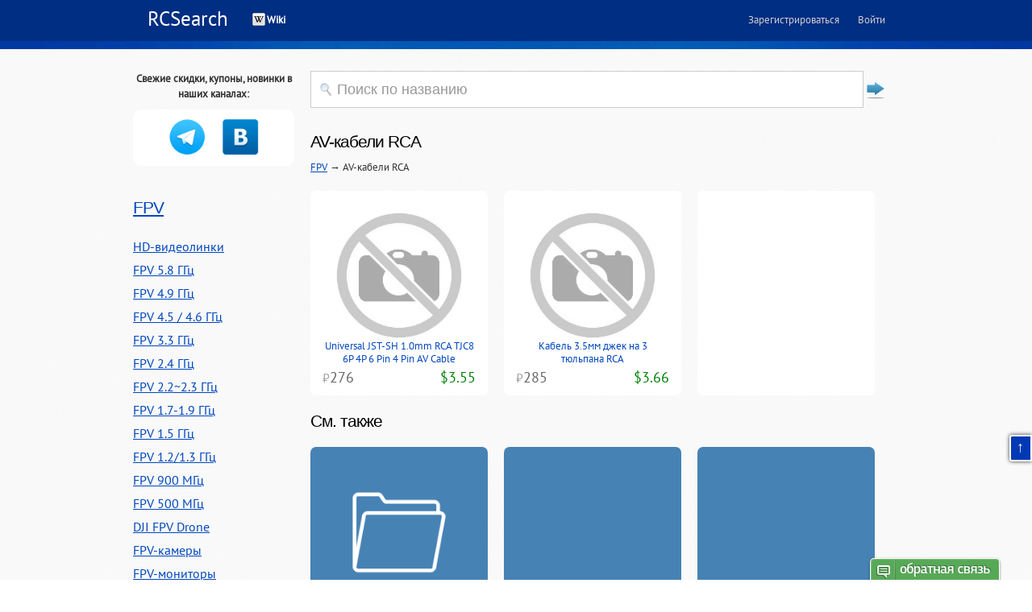

--- FILE ---
content_type: text/html; charset=UTF-8
request_url: https://rcsearch.ru/-c865
body_size: 5320
content:
<!DOCTYPE html PUBLIC "-//W3C//DTD XHTML 1.0 Transitional//EN" "//www.w3.org/TR/xhtml1/DTD/xhtml1-transitional.dtd">
<html xmlns="//www.w3.org/1999/xhtml">
<head>
<meta http-equiv="Content-Type" content="text/html; charset=utf-8" />
<meta name='loginza-verification' content='de8d02dce497b6438c435c8df0691040' />
<meta name="author" content="RCSearch.ru" /><meta property="og:site_name"  content="rcsearch.ru"/>
<meta property="og:type" content="product">
<meta property="og:title" content="AV-кабели RCA - где купить">
<meta property="og:description" content="FPV"/>
<meta property="og:url" content="//rcsearch.ru/-c865">
<meta property="og:image" content="/i/no-photo-category.png"><title>AV-кабели RCA - где купить</title><meta name="keywords" content="AV-кабели RCA FPV"><meta name="description" content="AV-кабели RCA | FPV"><link id="page_favicon" href="/i/favicon.ico" rel="icon" type="image/x-icon" />
<link href="/i/css/PTSans.css" rel="stylesheet" type="text/css">
<link href="/style.css?v=57" rel="stylesheet" media="all" />	<link href="/js/emoji.css?v=57" rel="stylesheet"><!--[if LT IE 9]>
<script src="//html5shim.googlecode.com/svn/trunk/html5.js"></script>
<![endif]-->

<!--[if lt IE 7]>
<div style=' clear: both; text-align:center; position: relative;'>
	<a href="//www.microsoft.com/windows/internet-explorer/default.aspx?ocid=ie6_countdown_bannercode"><img src="//www.theie6countdown.com/images/upgrade.jpg" border="0"  alt="" /></a>
</div>
<![endif]-->
<script type="text/javascript" src="/js/jquery-3.2.1.min.js"></script>
<script type="text/javascript" src="/js/jquery.lazyload.min.js"></script>
<script type="text/javascript" src="/js/extsrc.js"></script>
<script type="text/javascript" src="/js/expand.js"></script>

<link rel="stylesheet" type="text/css" href="/js/DataTables/datatables.min.css">
<script type="text/javascript" charset="utf8" src="/js/DataTables/datatables.min.js"></script>

<script type="text/javascript" src="/js/largeimages.js"></script>
<style>
.channels { width:100%; background: white; border-radius: 10px; padding-bottom: 10px; text-align: center; }
.channels .channel { width:33%; height: 50px; text-align:center; vertical-align:middle; display:inline-block; padding: 10px 0 0; }
.channels .channel img { width:48px; }
</style>
</head>

<body>
<a name="top"></a>
<script>
  window.fbAsyncInit = function() {
    FB.init({
      appId      : '933095710063999',
      xfbml      : true,
      version    : 'v2.2'
    });
  };

  (function(d, s, id){
     var js, fjs = d.getElementsByTagName(s)[0];
     if (d.getElementById(id)) {return;}
     js = d.createElement(s); js.id = id;
     js.src = "//connect.facebook.net/en_US/sdk.js";
     fjs.parentNode.insertBefore(js, fjs);
   }(document, 'script', 'facebook-jssdk'));
</script>
<div id="loading_gif" style="display: none; width: 16px; height: 16px; position: absolute;">
	<img src="//rcsearch.ru/i/icons/loading16x16.gif" width="16" height="16" />
</div>
<div id="page-wrapper">

  <div id="page">

  <div id="main-wrapper">
    <div id="main">
		<div id="ls-header-back"></div>
    	<div class="page">

			<header role="banner" id="ls-header">
				<a href="/" class="ls-site-name">RCSearch</a>
                <ul id="ls-nav-main" class="ls-nav ls-nav-main">                  <li><a style="font-weight:bold; color: white; background:url(/i/icons/wiki-16.png) no-repeat; padding:0 0 0 18px" href="/wiki/">Wiki</a></li>                </ul>
                <ul class="ls-auth">
                    <li><a class="ls-js-registration-form-show" href="/live/registration/">Зарегистрироваться</a></li>
                    <li><a class="ls-js-login-form-show ls-sign-in" href="/live/login/">Войти</a></li>
                </ul>
			</header>


</div><!-- /#main-wrapper -->
	    	<div class="footer-blocks">
            <a name="catalog"></a>
		      <div style="color:#999999" class="region-footer-blocks"></div>
        	  <div class="region region-footer-blocks">
    <section class="block block-block block-even" id="block-block-9">

<div class="content">
<div style="text-align: center;font-weight: bold;margin-bottom: 10px;">Свежие скидки, купоны, новинки в наших каналах:</div><div class="channels"><div class="channel"><a href="https://t.me/rcmarket_rus" target="_blank" title="Телеграм"><img src="/i/icons/telegram_128.png"></a></div><div class="channel"><a href="https://vk.com/rcsearch" target="_blank" title="ВКонтакте"><img src="/i/icons/vk128.png"></a></div></div>  </div><!-- /.content -->
<h2><a href="/-c133">FPV</a></h2><div class="content"><div class="localmenu"><div><a href="/-c2933">HD-видеолинки</a></div><div><a href="/-c138">FPV 5.8 ГГц</a></div><div><a href="/-c49952">FPV 4.9 ГГц</a></div><div><a href="/-c57179">FPV 4.5 / 4.6 ГГц</a></div><div><a href="/-c5470">FPV 3.3 ГГц</a></div><div><a href="/-c2491">FPV 2.4 ГГц</a></div><div><a href="/-c55971">FPV 2.2~2.3 ГГц</a></div><div><a href="/-c57461">FPV 1.7-1.9 ГГц</a></div><div><a href="/-c57249">FPV 1.5 ГГц</a></div><div><a href="/-c2436">FPV 1.2/1.3 ГГц</a></div><div><a href="/-c2437">FPV 900 МГц</a></div><div><a href="/-c58249">FPV 500 МГц</a></div><div><a href="/-c185">DJI FPV Drone</a></div><div><a href="/-c134">FPV-камеры</a></div><div><a href="/-c136">FPV-мониторы</a></div><div><a href="/-c137">FPV-очки</a></div><div><a href="/-c139">FPV OSD</a></div><div><a href="/-c814">LC-фильтры</a></div><div><a href="/-c27">FPV Модели</a></div><div><a href="/-c2498">Платы распределения питания для крыльев</a></div><div><a href="/-c1354">Полётные контроллеры для крыльев</a></div><div><a href="/-c864">FPV DVR</a></div><div>AV-кабели RCA</div><div><a href="/-c870">HDMI-кабели</a></div><div><a href="/-c872">Конвертеры HDMI - AV</a></div><div><a href="/-c2188">Измерители мощности ВЧ-сигнала</a></div><div><a href="/-c2370">Антенные переходники</a></div><div><a href="/-c2">Экшн-камеры</a></div><div><a href="/-c3013">SD-карты памяти</a></div><div><a href="/-c140">Радиостанции (рации)</a></div><div><a href="/-c4024">Антенные трекеры</a></div><div><a href="/-c4769">GPS-трекеры</a></div><div><a href="/-c5324">AV-переключатели</a></div><div><a href="/-c290">Телеметрия</a></div><div><a href="/-c7478">FPV-аксессуары</a></div><div><a href="/-c5953">Радио-маяки</a></div><div><a href="/-c57213">Оптоволокно FPV</a></div></div></div><style>
.leftmenu div { margin: 10px auto; font-size: 18px; }
.localmenu div { margin: 10px auto; font-size: 16px; }
.localsubmenu div { margin: 10px 0 10px 15px; font-size: 14px; }
</style>
<div class="content leftmenu"><div><a href="/-c54082">RC FPV зимой</a></div><div><a href="/-c1">Коптеры</a></div><div><a href="/-c133">FPV</a></div><div><a href="/-c22">Вертолёты</a></div><div><a href="/-c132">Аппаратура радиоуправления</a></div><div><a href="/-c20">Самолёты, авиамодели, летающие крылья</a></div><div><a href="/-c471">Зарядные устройства</a></div><div><a href="/-c818">Аккумуляторные батареи</a></div><div><a href="/-c856">Роботы</a></div><div><a href="/-c1598">Электроника</a></div><div><a href="/-c23">Лодки</a></div><div><a href="/-c21">Автомодели</a></div><div><a href="/-c948">Бренды</a></div><div><a href="/-c1980">Крепёж</a></div><div><a href="/-c5178">Фан-клуб. Мерч</a></div><div><a href="/-c53">DJI</a></div><div><a href="/-c2915">Рюкзаки и кейсы</a></div><div><a href="/-c4062">Мастерская</a></div><div><a href="/-c16">Модули Arduino</a></div></div><!-- /.content --><h2>Группа ВКонтакте</h2>
<script type="text/javascript" src="https://vk.com/js/api/openapi.js?160"></script>
<!-- VK Widget -->
<div id="vk_groups" class="content"></div>
<script type="text/javascript">
VK.Widgets.Group("vk_groups", {mode: "3", width:"200", height: "240"}, 44903272);
</script>
  

</section><!-- /.block -->
<section class="block block-simplenews block-odd" id="block-simplenews-13">
<div class="content"><form method="get" action="/">
<input type="Text" id="strSearch" name="s" class="tbSearch" value="Поиск по названию" onclick="this.value=''; this.onclick=''; document.getElementById('strSearch').style.color='#000000'; document.getElementById('btSubmit').disabled=''">
<input type="submit" align="right" value="" disabled="disabled" id="btSubmit">
</form>

<h1 style="margin-top:20px">AV-кабели RCA</h1> <a href="/fpv-c133">FPV</a> &rarr; AV-кабели RCA<div style="margin-top: 10px;"></div><div style="clear:both;"></div><div style="clear:both;"></div><a href="/-c866"><div class="subpdbut"><div class="subpdbutimg"><img src="/i/no-photo.jpg" alt="Universal JST-SH 1.0mm RCA TJC8 6P 4P 6 Pin 4 Pin AV Cable" title="Universal JST-SH 1.0mm RCA TJC8 6P 4P 6 Pin 4 Pin AV Cable"></div><div class="subpdbuttitle">Universal JST-SH 1.0mm RCA TJC8 6P 4P 6 Pin 4 Pin AV Cable</div><div class="subpdrubprice"><span class="valuta">₽</span>276</div><div class="subpdusdprice" style="float:right;">$3.55</div></div></a><a href="/-c869"><div class="subpdbut"><div class="subpdbutimg"><img src="/i/no-photo.jpg" alt="Кабель 3.5мм джек на 3 тюльпана RCA" title="Кабель 3.5мм джек на 3 тюльпана RCA"></div><div class="subpdbuttitle">Кабель 3.5мм джек на 3 тюльпана RCA</div><div class="subpdrubprice"><span class="valuta">₽</span>285</div><div class="subpdusdprice" style="float:right;">$3.66</div></div></a><div class="subpdbut" style="padding:10px; width:200px; height:234px"><!-- Плитка продуктов RCSearch -->
<ins class="adsbygoogle"
     style="display:inline-block;width:200px;height:234px"
     data-ad-client="ca-pub-3130368647911865"
     data-ad-slot="8471404891"></ins>
<script>
     (adsbygoogle = window.adsbygoogle || []).push({});
</script>			</div><h2>См. также</h2><div style="clear:both;"></div><a href="/-c133"><div class="subpdbut subcatbut"><div class="subpdbutimg"><img src="/i/no-photo-category.png" alt="FPV" title="FPV"></div>FPV</div></a><div class="subpdbut subcatbut" style="padding:10px; width:200px; height:210px"><!-- Плитка категорий RCSearch -->
<ins class="adsbygoogle"
     style="display:inline-block;width:200px;height:210px"
     data-ad-client="ca-pub-3130368647911865"
     data-ad-slot="5657184072"></ins>
<script>
     (adsbygoogle = window.adsbygoogle || []).push({});
</script>			</div><div class="subpdbut subcatbut" style="padding:10px; width:200px; height:210px"><!-- Плитка категорий RCSearch -->
<ins class="adsbygoogle"
     style="display:inline-block;width:200px;height:210px"
     data-ad-client="ca-pub-3130368647911865"
     data-ad-slot="5657184072"></ins>
<script>
     (adsbygoogle = window.adsbygoogle || []).push({});
</script>			</div><div class="content">
<div style="text-align: center;font-weight: bold;margin-bottom: 10px;">Свежие скидки, купоны, новинки в наших каналах:</div><div class="channels"><div class="channel" style="width: 100px"><a href="https://t.me/rcmarket_rus" target="_blank" title="Телеграм"><img src="/i/icons/telegram_128.png"></a></div><div class="channel" style="width: 100px"><a href="https://vk.com/rcsearch" target="_blank" title="ВКонтакте"><img src="/i/icons/vk128.png"></a></div></div>  </div><!-- /.content -->
</div><!-- /.content -->

</section><!-- /.block -->

  </div>
        </div>
     </div><!-- /#page -->
  <footer role="contentinfo" id="footer">
    <div class="section">
      <div class="footer-text">
        <div class="region region-footer">
    	  <div class="block block-block block-odd" id="block-block-11">
		    <div class="content">
              <div style="float:right;"><!--LiveInternet counter--><script type="text/javascript"><!--
document.write("<img src='//counter.yadro.ru/hit?t18.11;r"+
escape(document.referrer)+((typeof(screen)=="undefined")?"":
";s"+screen.width+"*"+screen.height+"*"+(screen.colorDepth?
screen.colorDepth:screen.pixelDepth))+";u"+escape(document.URL)+
";"+Math.random()+ "' alt='' title='' "+ "border='0' width='1' height='1'>")
//--></script><!--/LiveInternet-->
<!-- Yandex.Metrika counter -->
<script type="text/javascript">
(function (d, w, c) {
    (w[c] = w[c] || []).push(function() {
        try {
            w.yaCounter21347731 = new Ya.Metrika({id:21347731,
                    clickmap:true,
                    trackLinks:true,
                    accurateTrackBounce:true});
        } catch(e) { }
    });

    var n = d.getElementsByTagName("script")[0],
        s = d.createElement("script"),
        f = function () { n.parentNode.insertBefore(s, n); };
    s.type = "text/javascript";
    s.async = true;
    s.src = (d.location.protocol == "https:" ? "https:" : "http:") + "//mc.yandex.ru/metrika/watch.js";

    if (w.opera == "[object Opera]") {
        d.addEventListener("DOMContentLoaded", f, false);
    } else { f(); }
})(document, window, "yandex_metrika_callbacks");
</script>
<noscript><div><img src="//mc.yandex.ru/watch/21347731" style="position:absolute; left:-9999px;" alt="" /></div></noscript>
<!-- /Yandex.Metrika counter -->
			  </div>
              <div style="float:left;">Copyright &copy; 2011&mdash;2026 | RCSearch.ru | <a href="/live/profile/manych/" target="_blank">Проект Маныча</a></div>
    		</div><!-- /.content -->
		  </div><!-- /.block -->
        </div>
            <!--{%FOOTER_LINK} -->
      </div>
    </div><!-- /.section -->
  </footer><!-- /#footer -->
</div>

<div id="imgbox"></div>
<a class="topofthepage" href="#top" title="Вверх страницы">&uarr;</a>
<script type="text/javascript">

  var _gaq = _gaq || [];
  _gaq.push(['_setAccount', 'UA-3224351-3']);
  _gaq.push(['_trackPageview']);

  (function() {
    var ga = document.createElement('script'); ga.type = 'text/javascript'; ga.async = true;
    ga.src = ('https:' == document.location.protocol ? 'https://ssl' : 'http://www') + '.google-analytics.com/ga.js';
    var s = document.getElementsByTagName('script')[0]; s.parentNode.insertBefore(ga, s);
  })();

</script><script type='text/javascript'>

var _ues = {
host:'rcsearch.userecho.com',
forum:'19259',
lang:'ru',
tab_corner_radius:5,
tab_font_size:20,
tab_image_hash:'0L7QsdGA0LDRgtC90LDRjyDRgdCy0Y%2FQt9GM',
tab_chat_hash:'0YfQsNGC',
tab_alignment:'bottom',
tab_text_color:'#FFFFFF',
tab_text_shadow_color:'#00000055',
tab_bg_color:'#57A957',
tab_hover_color:'#F45C5C'
};

(function() {
    var _ue = document.createElement('script'); _ue.type = 'text/javascript'; _ue.async = true;
    _ue.src = ('https:' == document.location.protocol ? 'https://' : 'http://') + 'cdn.userecho.com/js/widget-1.4.gz.js';
    var s = document.getElementsByTagName('script')[0]; s.parentNode.insertBefore(_ue, s);
  })();

</script>
<script type="text/javascript">
$(document).ready(function(){
	$("img.bg_lazy").lazyload({threshold: 200, effect: "fadeIn"});
	$("img.lazy").lazyload({threshold: 200, effect: "fadeIn"});
	$("img.lazy-loaded").lazyload({threshold: 200, effect: "fadeIn"});
	$("img.js-descLazyload").lazyload({threshold: 200, effect: "fadeIn"});
});
</script>
</body>
</html>

--- FILE ---
content_type: text/css
request_url: https://rcsearch.ru/style.css?v=57
body_size: 7447
content:
html, body, div, span, object, iframe, h1, h2, h3, h4, h5, h6, p, blockquote, pre, abbr, address, cite, code, del, dfn, em, img, ins, kbd, q, samp, small, strong, sub, var, b, i, dl, dt, dd, ol, ul, li, fieldset, form, label, legend, table, caption, tbody, tfoot, thead, tr, th, td, article, aside, canvas, details, figcaption, figure, footer, header, hgroup, menu, nav, section, summary, time, mark, audio, video {
    background: none repeat scroll 0 0 transparent;
    border: 0 none;
    font-size: 13px;
    margin: 0;
    outline: 0 none;
    padding: 0;
    vertical-align: baseline;
}

a, a:active, a:visited {
    color: #00D8FF;
}

a {
    background: none repeat scroll 0 0 transparent;
    font-size: 100%;
    margin: 0;
    outline: medium none;
    padding: 0;
    vertical-align: baseline;
}

#sortby {
	float:left;
	margin-bottom:10px;
	color:#999999;
}
#sortby .selected
{
    background: #DDDDDD;
    border-radius: 5px 5px 5px 5px;
    color: black;
    font-size: 18px;
    padding: 5px 10px;
}

.selflink { color:#BBBBBB; }

#nocodes
{
	background:#EEEEEE;
	padding: 10px 15px;
	margin: 15px 0;
	clear: both;
}
#nocodesintro
{
	margin-bottom:15px;
}

#imgbox 
{
    vertical-align : middle;
    position : absolute;
    border: 1px solid #999;
    background : #FFFFFF; 
    /* filter: Alpha(Opacity=100);  */
    visibility : hidden;
    height : 200px;
    width : 200px;
    z-index : 50;
    overflow : hidden;
    text-align : center;
	display:none;
}

table.discountrow
{
	width:100%;
	margin-bottom:20px;
}
table.adv { background-color: #FFFFFF; }
td.discountinfo
{
	width:100%;
	text-align:left;
	padding-left:20px;
}

.regularblock
{
	float:left;
	background:#182A76;
	padding:5px; 
	color:white; 
	text-align:center;
	border-radius: 5px 5px 5px 5px;
}
div.regularblock table { margin:0 auto; }

.regularblockprice { color: #99C3DE; font-weight:bold; }

.discountblock, .newdiscountblock, .combopriceblock, .newcombopriceblock, .basicpriceblock, .newbasicpriceblock, .promopriceblock
{
	float:left; 
	background:#4165b4; 
	padding:5px; 
	color:white; 
	text-align:center;
	border-radius: 5px 5px 5px 5px;
	margin-left: 5px;
	/* width: 85px; */
}
.discountblock div, .newdiscountblock div, .combopriceblock div, .newcombopriceblock div, .basicpriceblock div, .newbasicpriceblock div, .promopriceblock div, .regularblock div
{
	font-size:24px;
	padding:5px;
}
.discountblock div.discountheader, .newdiscountblock div.discountheader, .combopriceblock div.discountheader, .newcombopriceblock div.discountheader, .basicpriceblock div.discountheader, .newbasicpriceblock div.discountheader, .promopriceblock div.discountheader, .regularblock div.discountheader
{
	font-size:12px; 
	line-height:10px;
}
.discountblock span, .combopriceblock span, .basicpriceblock span, .promopriceblock span
{
	color:#00FF00; 
 	font-weight:bold;
	font-size: 11px;
}
.newdiscountblock span, .newcombopriceblock span, .newbasicpriceblock span, .newpromopriceblock span
{
	color:white; 
 	font-weight:bold;
}
.newdiscountblock sup, .newcombopriceblock sup, .newbasicpriceblock sup, .newpromopriceblock sup
{
	color:#00FF00; 
 	font-weight:bold;
}

.ico-gray { background: url("/i/ico-halflings-grey.png"); width: 24px; height:16px; text-align:center; padding:0; }
.ico-regularprice { background-position: 0px -193px; }
.ico-goldprice { background-position: -24px -193px; }
.ico-platinumprice { background-position: -48px -193px; }

.combopriceblock , .newcombopriceblock { background:#6941b4; }
.basicpriceblock, .newbasicpriceblock { background:#999; /*b44156;*/ }
.basicpriceblock .discountheader, .newbasicpriceblock .discountheader { background:url(/i/icons/qb.png) no-repeat right top; cursor: help; }
.promopriceblock { background:#2e806c; }

.tbSearch {
    background: url("/i/search.png") no-repeat scroll 10px 14px #FFFFFF;
    border: 1px solid #CCCCCC;
    color: #999999;
    font-family: Tahoma,Verdana,Arial;
    font-size: 18px;
    font-weight: normal;
    height: 40px;
    padding: 2px 2px 2px 32px;
    width: 650px;
}

article, aside, details, figcaption, figure, footer, header, hgroup, menu, nav, section {
    display: block;
}

article.node {
    overflow: hidden;
    padding-bottom: 20px;
}

#block-follow-site {
    float: right;
    margin: 0;
    padding-top: 10px;
}
#block-follow-site .content a {
    display: block;
    float: right;
    height: 36px;
    margin-right: 5px;
    padding: 0;
    text-indent: -9999px;
    width: 35px;
}

a.follow-link {
    background-position: 0 0;
    background-repeat: no-repeat;
    display: block;
    height: 30px;
    line-height: 26px;
    padding-left: 28px;
}


#block-search-form {
    padding: 42px 3px 7px 12px;
}

#block-simplenews-13 {
    float: right;
    margin: 0;
    width: 730px;
}
#block-simplenews-13 .form-item {
    margin: 0;
}
#block-simplenews-13 label {
    display: none;
}
#block-simplenews-13 .form-text {
    background: none repeat scroll 0 0 #FFFFFF;
    border: 1px solid #E6E6E6;
    color: #333333;
    float: left;
    margin-right: 3px;
    padding: 2px 5px;
    width: 218px;
}
#block-simplenews-13 .form-submit {
    background: url("/i/submit.png") no-repeat scroll 0 0 transparent;
    border: 0 none;
    border-radius: 0 0 0 0;
    height: 24px;
    padding: 0;
    text-indent: -9999px;
    width: 77px;
}

#block-superfish-1 {
    width: 100%;
}

#block-system-main .content {
    padding: 0 0;
}

#block-user-login {
    background: none repeat scroll 0 0 #EEF2FB;
    border-radius: 7px 7px 7px 7px;
    position: relative;
}
#block-user-login h2 {
    color: #010101;
    padding: 25px 0 0 29px;
}
#block-user-login .content {
    overflow: hidden;
    padding: 5px 18px 0px 29px;
}

#block-views-solutions-overview-block {
    overflow: hidden;
    width: 100%;
}
#block-views-solutions-overview-block .views-row-odd {
    margin-right: 75px;
}
#block-views-solutions-overview-block .views-row {
    border-bottom: 4px solid #1B59C3;
    float: left;
    margin-bottom: 33px;
    overflow: hidden;
    padding-bottom: 20px;
    width: 270px;
}
#block-views-solutions-overview-block .views-field-field-image {
    margin-bottom: 15px;
    width: 70px;
}
#block-views-solutions-overview-block .views-field-title {
    padding-bottom: 8px;
}
#block-views-solutions-overview-block .views-field-title a {
    -moz-transition: color 0.2s ease 0s;
    color: #00D8FF;
    font-size: 24px;
    text-decoration: none;
}
#block-views-solutions-overview-block .views-field-body {
    display: inline;
}
#block-views-solutions-overview-block .views-field-view-node {
    display: inline;
    position: inherit;
}
#block-views-solutions-overview-block .views-field-view-node a {
    background: url("/images/solutions-more.gif") no-repeat scroll 0 6px transparent;
    display: inline-block;
    height: 17px;
    margin: 0;
    width: 6px;
}


#block-views-testimonials-block {
    position: relative;
}
#block-views-testimonials-block .content {
    padding: 0;
}
#block-views-testimonials-block .views-jqfx-controls-top {
    left: 198px;
    position: absolute;
    top: 5px;
}
#block-views-testimonials-block #views_jqfx_cycle_prev_testimonials-block {
    background: url("/i/testimonials-arrows.png") no-repeat scroll 0 0 transparent;
    display: block;
    float: left;
    height: 33px;
    text-indent: -9999px;
    width: 35px;
}
#block-views-testimonials-block #views_jqfx_cycle_next_testimonials-block {
    background: url("/i/testimonials-arrows.png") no-repeat scroll right 0 transparent;
    display: block;
    float: left;
    height: 33px;
    text-indent: -9999px;
    width: 36px;
}

body {
    /* background: url("/i/bg.gif") repeat scroll 0 0 transparent; */
}

body, select, input, textarea {
    color: #333;
    font-family: "PT Sans",Arial,Helvetica,sans-serif;
    line-height: 19px;
}

button, input, select, textarea {
    margin: 0;
}

.clear {
    overflow: hidden;
    width: 100%;
}

.clearfix {
}

.container-inline div, .container-inline label {
    display: inline;
}

.container-inline .form-actions, .container-inline.form-actions {
    margin-bottom: 0;
    margin-top: 0;
}

#content {
    overflow: hidden;
    padding: 18px 50px 20px 0;
}
#content .section {
    width: 100%;
}

.content footer {
    overflow: hidden;
}
.content footer ul.links {
    float: left;
    margin: 0;
}
.content footer ul.links li {
    display: block;
    float: left;
    margin: 20px 15px 0 0;
    overflow: hidden;
    padding: 0;
}
.content footer ul.links li a {
    -moz-transition: color 0.3s ease-out 0s;
    background: url("/i/a3.gif") no-repeat scroll right 5px transparent;
    color: #00D8FF;
    font-size: 11px;
    padding: 0 10px 0 0;
    text-decoration: underline;
    text-transform: uppercase;
}
.content footer ul.links li span {
    line-height: 35px;
}
.content p {
    line-height: 21px;
	margin-top: 10px;
}
.content p span {
    color: #212121;
    font-size: 13px;
    line-height: 18px;
}
.content p span.productdate { color:#999999; font-size:10px; }

.content-wrap {
    overflow: hidden;
    width: 100%;
}

div.tabs {
    overflow: hidden;
}

.element-invisible {
    clip: rect(1px, 1px, 1px, 1px);
    position: absolute !important;
}

#footer {
    color: #494949;
    overflow: hidden;
    width: 100%;
}
#footer a {
    text-decoration: none;
}
#footer .content {
    font-family: Arial,Helvetica,sans-serif;
    font-size: 14px;
	color:#FFFFFF;
}
#footer .section {
    margin: 0 auto;
    padding: 0 0 40px;
    width: 940px;
}

.footer-blocks {
    background: url("/i/bg.gif") repeat scroll 0 0 white;
    overflow: hidden;
    width: 100%;
	color:#333333;
}
.footer-blocks a, .footer-blocks a:active, .footer-blocks a:visited {
    color: #0047BD;
}

.form-item, .form-actions {
    margin-bottom: 1em;
    margin-top: 1em;
}
.form-submit {
    -moz-transition: background 0.2s ease-out 0s;
    background: url("/i/bg-but.gif") repeat-x scroll center top transparent;
    border: 1px solid #FFFFFF;
    border-radius: 13px 13px 13px 13px;
    color: #FFFFFF;
    cursor: pointer;
    font-family: Arial,Helvetica,sans-serif;
    font-size: 14px;
    font-weight: normal;
    height: 35px;
    line-height: normal;
    margin-right: 5px;
    padding: 0 10px;
    position: relative;
    text-transform: uppercase;
    vertical-align: middle;
}

h1, h2, h3, h4, h5, h6 {
    font-weight: bold;
}

.home-title {
	margin-bottom:20px;
    font-size: 30px;
}

.home-title a {
    color: #FFFFFF;
    font-size: 30px;
    font-weight: normal;
    letter-spacing: -1px;
    line-height: 30px;
}

input, select {
    vertical-align: middle;
}

input:valid, textarea:valid {
}

.item-list ul {
    margin: 0 0 0.75em;
    padding: 0;
}
.item-list ul li {
    margin: 0 0 0.25em 1.5em;
    padding: 0;
}
label, input[type="button"], input[type="submit"], button {
    cursor: pointer;
}

li a.active {
    color: #000000;
}

#main-wrapper {
    /* background: url("/i/bg-cont.gif") repeat-x scroll center top #2040a1; */
    border-bottom: 9px solid #0039B4;
    /* padding-top: 20px; */
}
#main-wrapper #main {
    margin: 0;
    padding: 0 0 15px 0;
}

.marker, .form-required {
    color: #FF0000;
}

#name-and-slogan {
    padding: 80px 0 0 11px;
}

.node h2 {
    color: #FFFFFF;
    font-size: 26px;
    line-height: normal;
    padding-bottom: 4px;
}
.node h2 a {
    -moz-transition: color 0.3s ease-out 0s;
    color: #FFFFFF;
    font-family: "Trebuchet MS",Arial,Helvetica,sans-serif;
    font-size: 23px;
    font-weight: normal;
    letter-spacing: -1px;
    text-decoration: none;
    text-transform: none;
}

#page-wrapper {
    background: #0039a0;
    margin: 0 auto;
}

#page {
    background: url("/i/bg-top-big.jpg") repeat scroll center 0 transparent;
}
.page {
    margin: 0 auto;
    width: 950px;
	color: white;
}

p.submitted {
    font-size: 13px;
    padding-bottom: 21px;
}

.region-content {
    overflow: hidden;
}
.region-footer-blocks {
    margin: 0 auto;
    padding-top: 10px;
    width: 950px;
}
.region-footer-blocks .block {
    float: left;
    margin-right: 20px;
    width: 200px;
}
.region-footer-blocks .block h1, .region-footer-blocks .block h2 {
    color: #000000;
    font-size: 21px;
    font-weight: normal;
	clear: left;
}
.region-footer-blocks .block .content {
    padding: 7px 0 0;
	color: #333333;
	margin: 0 0 30px;
	clear: both;
}
.region-footer-blocks .block .content a {
	color: #0047bd;
}
.region-footer-blocks .block .content table tr td {
	vertical-align:top;
	text-align:left;
}
.region-footer-blocks .block .content ul {
    border-top: 1px solid #DFDFDF;
}
.region-footer-blocks .block .content li {
    border-bottom: 1px solid #DFDFDF;
    padding: 1px 0;
}
.region-footer-blocks .block .content li a {
    -moz-transition: all 0.2s linear 0s;
    color: #747474;
    display: block;
    font-family: Arial,Helvetica,sans-serif;
    font-size: 13px;
    font-weight: normal;
    padding: 5px 0 5px 0px;
}
.region-footer-blocks .block .content li a.activeitem {
	font-weight: bold;
	color: #333333;
}


.region-header {
    overflow: hidden;
    position: relative;
    width: 100%;
}
.region-search {
    float: left;
    vertical-align: middle;
}

#search-block-form .form-text {
    -moz-border-bottom-colors: none;
    -moz-border-image: none;
    -moz-border-left-colors: none;
    -moz-border-right-colors: none;
    -moz-border-top-colors: none;
    background: none repeat scroll 0 0 #0282D8;
    border-bottom-left-radius: 15px;
    border-color: #01568F -moz-use-text-color -moz-use-text-color #01568F;
    border-right: 0 none;
    border-style: solid none none solid;
    border-top-left-radius: 15px;
    border-width: 1px 0 0 1px;
    color: #FFFFFF;
    font-family: "Trebuchet MS",Arial,Helvetica,sans-serif;
    font-size: 12px;
    line-height: normal;
    margin-right: -3px;
    padding: 5px 0 4px 5px;
    position: relative;
    width: 145px;
}
section.block {
    margin-bottom: 9px;
    padding-bottom: 15px;
}
section.block ul, section.block .item-list ul li {
    margin: 0;
}
section.block .content {
    padding: 12px 15px 0 0;
}
section.block .content li {
    background: url("/i/a1.gif") no-repeat scroll 0 12px transparent;
    line-height: 30px;
    overflow: hidden;
    padding-left: 10px;
}
section.block .content li a {
    color: #00D8FF;
    font-size: 13px;
    font-weight: bold;
    line-height: 18px;
    text-decoration: none;
}
section.block ul, section.block .item-list ul li {
    margin: 0;
}

section.block h1, section.block h2 {
    color: #FFFFFF;
    font-family: "Trebuchet MS",Arial,Helvetica,sans-serif;
    font-size: 27px;
    font-weight: bold;
    letter-spacing: -1px;
    line-height: normal;
    padding: 10px 0;
    text-decoration: none;
}
.section-1 {
    height: 181px;
    width: 100%;
}
.section-1 .col1 {
    float: left;
}
.section-1 .col2 {
    float: right;
}
.section-2 {
    height: 81px;
    width: 100%;
}
.section-3 {
    height: 458px;
}

.faqlink {
	background:url(/i/icons/faq.png) no-repeat; 
	padding:6px 0 6px 33px; 
	font-size:18px;
}
.rsslink {
	background:url(/i/icons/rss.png) no-repeat; 
	padding:0 0 0 33px; 
	font-size:18px;
}

#secondary-menu {
    margin: 11px 0 0;
}
#secondary-menu li {
    height: 54px;
}
#secondary-menu li a {
    -moz-transition: all 0.1s linear 0s;
    background: url("/i/bg-secondary.png") no-repeat scroll 0 bottom transparent;
    color: #FFFFFF;
    display: block;
    float: right;
    font-family: "Trebuchet MS",Arial,Helvetica,sans-serif;
    font-size: 20px;
    font-weight: bold;
    height: 37px;
    letter-spacing: -2px;
    padding: 10px 0 0 13px;
    text-decoration: none;
    text-shadow: 1px 1px 1px rgba(0, 0, 0, 0.1);
    text-transform: uppercase;
    width: 54px;
}

.section .ind {
    width: 100%;
}

select, input, textarea, button {
    font: 99% sans-serif;
}

.sf-menu, #search-block-form .form-text, .sf-menu li.first a, .sf-menu li.last a, #block-user-login, #user-login-form .form-submit {
}
.sf-menu {
    background: url("/i/bg-menu.gif") repeat-x scroll center top transparent;
    border: 1px solid #0383DA;
    border-radius: 15px 15px 15px 15px;
    float: left;
    margin: 0;
    position: relative;
    width: auto;
}
.sf-menu {
    line-height: 1;
    z-index: 497;
}
.sf-menu, .sf-menu * {
    list-style: none outside none;
    margin: 0;
    padding: 0;
}

.sf-menu a {
    display: block;
    position: relative;
}
.sf-menu a, .sf-menu a:visited {
    -moz-transition: all 0.3s ease-out 0s;
    border: 0 none;
    color: #FFFFFF;
    font-family: "Trebuchet MS",Arial,Helvetica,sans-serif;
    font-size: 20px;
    font-weight: normal;
    padding: 30px 0 29px;
    text-decoration: none;
    text-shadow: 1px 1px 2px rgba(0, 0, 0, 0.3);
    text-transform: capitalize;
}

.sf-menu li {
    background: url("/i/bg-li.gif") no-repeat scroll right 11px transparent;
    overflow: inherit;
    padding: 0;
    text-align: center;
    width: 158px;
}
.sf-menu li {
    float: left;
    position: relative;
    z-index: 498;
}
.sf-menu li.first a {
    border-bottom-left-radius: 15px;
    border-top-left-radius: 15px;
    position: relative;
}
.sf-menu ul {
    background: url("/i/bg-drop.png") repeat scroll 0 0 transparent;
    border-radius: 15px 15px 15px 15px;
    display: none;
    top: 80px !important;
    width: 202px !important;
}
.sf-menu ul {
    position: absolute;
    top: -99999em;
    width: 12em;
}
.sf-menu a:hover, .sf-menu a.active {
    background: none repeat scroll 0 0 #000000;
    text-shadow: none;
}

#sidebar-second {
    float: right;
    width: 539px;
}
#sidebar-second .section {
    padding: 0px 0 0;
}

#site-name a {
    text-decoration: none;
}
#site-name a span {
    color: #FFFFFF;
    font-family: 'Kristi',arial,serif;
    font-size: 110px;
    font-weight: normal !important;
    text-shadow: 1px 1px 1px rgba(0, 0, 0, 0.2);
}
#site-slogan {
    color: #121212;
    font-family: "Trebuchet MS",Arial,Helvetica,sans-serif;
    font-size: 22px;
    font-weight: bold;
    letter-spacing: -1px;
    padding-left: 20px;
    padding-top: 5px;
    text-shadow: 1px 1px 1px rgba(255, 255, 255, 0.3);
}

.submitted, p.submitted span {
    color: #FFFFFF;
    font-size: 13px;
}

ul, ul li {
    list-style: none outside none;
}

ul, ol {
    margin-left: 1.8em;
}
ul.inline li {
    list-style-type: none;
}
ul.inline, ul.links.inline {
    display: inline;
    padding-left: 0;
}

#user-login-form .form-item, .form-actions {
    margin: 0 0 4px;
}
#user-login-form .item-list {
    float: left;
    padding-top: 20px;
}
#user-login-form .item-list li {
    background: none repeat scroll 0 0 transparent;
    line-height: 18px;
    padding: 0;
}
#user-login-form .item-list li a {
    color: #172639;
    font-weight: normal;
    line-height: 18px;
    text-decoration: none;
}
#user-login-form .form-text {
    background: none repeat scroll 0 0 #FFFFFF;
    border-left: 1px solid #B8B8B8;
    border-top: 1px solid #B8B8B8;
    color: #172639;
    font-size: 13px;
    padding: 5px;
    width: 440px;
}
#user-login-form label {
    color: #172639;
    font-weight: normal;
    padding: 3px 0 5px;
}
#user-login-form div.field-hint {
	color:#666666; 
	font-size:10px; 
	line-height:10px; 
	margin-top:3px;
}
#user-login-form .form-submit {
    background: url("/i/bg-login.gif") repeat-x scroll center top transparent;
    border: 0 none;
    color: #FFFFFF;
    float: left;
    font-weight: normal;
    margin-top: 20px;
    padding: 5px 17px;
    position: relative;
    text-transform: uppercase;
}

.views-field-field-image {
    float: left;
}
.views-field-view-node {
    position: absolute;
}
.views-field-view-node a {
    background: url("/i/slider-more.png") no-repeat scroll 0 0 transparent;
    display: block;
    height: 57px;
    margin: 308px 0 0 663px;
    text-indent: -9999px;
    width: 246px;
}
.views-field-field-slogan {
    margin: 123px 0 0 561px;
    position: absolute;
}
.views-jqfx-controls-bottom {
    height: 34px;
    margin-left: 845px;
    position: absolute;
    top: 409px;
    width: 149px;
    z-index: 500;
}
.views-jqfx-controls-bottom .pager-item {
    float: left;
    height: 19px;
    margin-right: 2px;
    overflow: hidden;
    padding: 0;
    width: 19px;
}
.views-jqfx-controls-bottom .pager-item a {
    background: url("/i/bg-page.png") no-repeat scroll 0 0 transparent;
    display: block;
    float: left;
    height: 19px;
    text-indent: -9999px;
    width: 19px;
}
.views_jqfx_cycle_slide {
    height: 450px;
}
#views_jqfx_cycle_div_slider-block_1 {
    width: 100%;
}
#views_jqfx_cycle_teaser_section_slider-block {
    height: 458px !important;
}
.views_jqfx_cycle_no_display, .views_jqfx_cycle_hidden, .views_jqfx_cycle_controls, .views_jqfx_cycle_image_count {
    display: none;
}
.views_jqfx_pager_numbered div, .views_jqfx_pager_thumbnails div {
    display: inline;
    padding-left: 10px;
}
#views_jqfx_cycle_teaser_section_testimonials-block {
    height: 140px !important;
}
#views_jqfx_cycle_teaser_section_testimonials-block .views_jqfx_cycle_slide {
    height: 160px !important;
}
#views_jqfx_cycle_teaser_section_testimonials-block .views-field-body {
    font-style: italic;
    padding-bottom: 20px;
}
#views_jqfx_cycle_teaser_section_testimonials-block .views-field-body {
    font-style: italic;
}
#views_jqfx_cycle_teaser_section_testimonials-block .views-field-field-name, #views_jqfx_cycle_teaser_section_testimonials-block .views-field-field-city {
    display: inline;
}
#views_jqfx_cycle_teaser_section_testimonials-block .views-field-field-name div {
    color: #00D8FF;
    display: inline;
    font-weight: bold;
}
#views_jqfx_cycle_teaser_section_testimonials-block .views-field-field-city div {
    display: inline;
    font-style: italic;
}
.faq h3 {
    padding: 25px 0 0 0;
    font-size: 18px;
	font-weight:normal;
	line-height: 22px;
}
.faq h3 a {
	padding: 0 0 0 22px;
	background: url("/i/q.png") no-repeat scroll left top transparent;
}
.faq .question {
	text-decoration: none; 
	border-bottom: 1px blue dashed;
}
.faq ul {
	border: none;
}
.faq ul li {
	border: none;
	line-height:21px;
	background: none;
	list-style:inside disc;
	padding: 10px 0 0 0;
}

#stat td {
	padding: 0 5px;
	text-align: center;
    width: 20%;
}

#stat div {
	font-size: 25px;
    margin-bottom: 10px;
}

#stat span {
	font-size: 12px;
    line-height: 12px;
	color: white;
}

.productweight { background:url(/i/icons/weight.png) left no-repeat; padding:0 0 0 18px; }
.productweight a { text-decoration:underline; }
.packageweight { background:url(/i/icons/package.png) no-repeat; padding:2px 0 3px 27px; }

#news span { color:#aaa; font-size:12px; }
#news span.comments { background:url('/i/icons/comments-16.png') no-repeat; padding:0 0 0 20px; color: #666666; }
#news h3 { font-size:16px; font-weight: normal; }
#news h3 a { text-decoration: underline; }
#news h3 a:hover { text-decoration: none; }
#news div { font-size:12px; margin-bottom:20px; }

#freebieteasera { color:white; text-decoration:none; }
#freebieteaser { background:url(/hobbyking/i/freebie-teaser.png) center 25px no-repeat #4165b4; padding:60px 10px 20px 10px; border-radius: 7px 7px 7px 7px; margin-bottom: 20px; }
#freebieteaser .subtitle { text-align:center; font-weight:bold; font-size:14px; margin:0 0 5px 0; }
#freebieteaser .item { text-align:center; margin-top:5px; font-weight:bold; font-size:16px; }
#freebieteaser .pseudolink { text-align:center; margin-top:5px; font-size:15px; }
#freebieteaser .pseudolink span { text-decoration: underline; }

#freebieteaser .youcanget {
	color:#ff9900; 
	font-weight:bold; 
	font-size:14px;
}

.topofthepage {
	width: 17px; right:0%; position:fixed; display:block; top:75%; text-decoration:none; padding: 3px 0 7px 7px; z-index: 100000; color: #FFFFFF; box-shadow: 0 0 5px #333333; border-radius: 3px 0 0 3px; background: #0039B4; border: 2px solid #FFFFFF; font-size:18px;
}

.mixmarketDESC { font-size:85%; }
.mixmarketMERCH { font-size:85%; }

.stocklevelchart { background:url(/i/icons/chart.png) no-repeat right; padding: 0 16px 10px 0; margin: 0 0 0 5px; }

.configtable { padding-right:20px; }
.configtable th { width:100%; text-align:left; padding: 0 10px 0 0; background:url('/i/dots.gif') repeat-x 100% 1em; }
.configtable th span { background:url("/i/bg.gif") repeat scroll white; }
.configtable td { text-align:left; padding: 0 0 0.7em; }

#priceschartcontainer, #g1container { width: 100%; height: 400px; }
#priceschartcontainer input, #g1container input { color:black; }

.spoiler-sensor {
    border-bottom: 1px dashed #00D8FF;
    text-decoration: none;
}

.field-item.even > h3 {
    font-size: 17px;
    margin: 10px 0 5px;
}

.parameter-right-block { float:right; text-align:center; }
.parameter-tiny-block { margin-bottom:20px; text-align:center; }
.parameter-right-block img { margin-bottom:20px; }
.parameter-right-block input, .parameter-tiny-block input { color:black; }
.parameter-list { padding-right: 20px; }
.parameter-list-tiny { width:100%; }
.parameter-slider-th {
    vertical-align: middle;
	padding-right: 5px;
    text-align: right;
}
.parameter-slider-th-tiny {
    text-align: center;
}
.parameter-slider-td {
    padding: 20px 0 10px;
	width: 100%;
}
.parameter-slider-td-tiny {
    padding: 10px 0 10px;
	width: 100%;
}

#psearch-results {
    width: 100%;
}
#psearch-results th {
    background: none repeat scroll 0 0 #C7CDDD;
    color: #37405B;
    padding: 2px;
}
#psearch-results .first-th { background:transparent; }
#psearch-results th div { margin:5px 0; }
#psearch-results th div a { text-decoration:none; }
#psearch-results th div span { padding:3px 9px 7px; background: #6a789c; color:white; border-radius:5px; }
#psearch-results .psearch-results-nullline { background:transparent; text-align: left; }
#psearch-results td {
    background: none repeat scroll 0 0 #DFE2EB;
    color: #313951;
    padding: 2px;
	text-align: center;
	vertical-align: middle;
}
#psearch-results td.pic { background:transparent; padding: 0; vertical-align: bottom; }
#psearch-results td.name { height:24px; background:transparent; text-align: left; }
#psearch-results td.price { text-align: right; }

#psearch-results .promo-price, #psearch-results .buddy-price, #psearch-results .combo-price, #psearch-results .basic-price {
    background: none repeat scroll 0 0 blue;
    border-radius: 4px 4px 4px 4px;
    color: white;
    font-weight: bold;
    padding: 1px 3px;
    text-decoration: none;
	margin-bottom: 2px;
}
#psearch-results .buddy-price { background: #4165B4; }
#psearch-results .combo-price { background: #6941B4; }
#psearch-results .promo-price { background: #2e806c; }
#psearch-results .basic-price { background: #777; }

.inner-link { border-bottom:1px dashed; text-decoration:none; }

.discountinfo .itemname { display:block; }
.discountinfo .itemsubname, .itemsubname { display:block; font-size:12px; color:#666; }

.parkflyer-price-list { background:url('/parkflyer/i/price-teaser-list.png') top left no-repeat; display:inline-block; width: 90px; padding:5px 0 0 18px; font-size:13px; line-height:24px; margin-left:10px; margin-top: 3px; }

.price-line { margin-top: 5px; clear:both; }



/* LiveStreet */

#ls-header-back {
    background: none repeat scroll 0 0 #002e82;
    height: 51px;
    left: 0;
    /* position: absolute; */
	margin: 0 0 -51px;
    top: 0;
    width: 100%;
}
#ls-header {
    background: none repeat scroll 0 0 #002e82;
    height: 51px;
    padding-right: 270px;
    position: relative;
	margin: 0 auto 10px;
}

#ls-header .ls-site-name {
    float: left;
    font-size: 25px;
    line-height: 1em;
    margin-left: 18px;
    margin-right: 30px;
    padding-top: 11px;
	text-decoration: none;
	color: white;
}
#ls-header .ls-site-name a {
    color: #FFFFFF;
    text-decoration: none;
}

.ls-nav.ls-nav-main {
    height: 51px;
    overflow: hidden;
}
.ls-nav {
    overflow: hidden;
}
.ls-nav.ls-nav-main li {
    height: 51px;
    line-height: 49px;
    margin-right: 22px;
    position: relative;
}
.ls-nav li {
    float: left;
}
.ls-nav.ls-nav-main li a {
    color: #CFCFCF;
    text-decoration: none;
}

#ls-header .ls-dropdown-user {
    background: /* -moz-linear-gradient(center top , #353535 0%, #020202 100%) repeat scroll 0 0 */ #020202;
    height: 51px;
    line-height: 47px;
    padding-left: 54px;
    padding-right: 60px;
    position: absolute;
    right: 0;
    top: 0;
    width: 89px;
}
#ls-header .ls-dropdown-user .ls-avatar {
    height: 30px;
    left: 13px;
    position: absolute;
    top: 11px;
    width: 30px;
}
#ls-header .ls-dropdown-user .ls-username {
    color: #CFCFCF;
    display: block;
    font-size: 11px;
    max-width: 89px;
    overflow: hidden;
    text-decoration: underline;
    white-space: nowrap;
}

#ls-header .ls-dropdown-user .ls-dropdown-user-shadow {
    background: url("/live/templates/skin/synio/images/icons-synio.png") no-repeat scroll 0 -230px transparent;
    height: 51px;
    position: absolute;
    right: 0; /* 36px; */
    top: 0;
    width: 51px;
}

#ls-header .ls-auth {
    font-size: 11px;
    line-height: 49px;
    margin-right: 17px;
    position: absolute;
    right: 0;
    top: 0;
}
#ls-header .ls-auth li {
    float: left;
    margin-left: 23px;
}
#ls-header .ls-auth li a {
    color: #CFCFCF;
    text-decoration: none;
}

.external-link32 { padding:7px 20px 10px 36px; }
.wiki32 { background:url(/i/icons/wiki-32.png) no-repeat; }
.youtube32 { background:url(/i/icons/youtube-32.png) no-repeat; }
.rc-aviation32 { background:url(/i/icons/rc-aviation-32.png) no-repeat; }
.external-link24 { padding: 4px 10px 10px 30px; }
.wiki24 { background:url(/i/icons/wiki-24.png) no-repeat; }
.youtube24 { background:url(/i/icons/youtube-24.png) no-repeat; }
.rc-aviation24 { background:url(/i/icons/rc-aviation-24.png) no-repeat; }

#block-user-login a { color: #0000FF; }

.additional-pics { width: 560px; }
.additional-pics img { margin:3px 3px 0 0; }

.custom-affiliate-link { border-top:1px #999 dashed; margin-top:20px; }
.custom-affiliate-link input { color: black; width:200px; font-size:10px; }
.custom-affiliate-link span { color:#333; font-size:90%; }

.content p span.instock { color:black; font-weight:bold; }
.content p span.outofstock { color:red; font-weight:bold; }
.content span.instock { color:black; font-weight:bold; }
.content span.outofstock { color:red; font-weight:bold; }

div.sku  { font-size:90%; color:gray; }
div.sku  span { font-size:inherit; color:lightgray; }

div.flowdate { font-size:90%; color:gray; }

#btSubmit { vertical-align: middle; border: 0px; width: 24px; height: 24px; background: url('/hobbyking/buddy/images/rarr.png') no-repeat 0% 0%; cursor: pointer; }

table.itemrow
{
	width:100%;
	margin:10px 0;
}
td.iteminfo
{
	width:100%;
	text-align:left;
	padding-left:20px;
}

div.itemlistpaging { margin: 15px 0; text-align: center; }
div.itemlistpaging  a { border:1px solid darkgray; text-decoration:none; line-height:28px; display: inline-block; font-size:13px; margin: 0; padding: 0 1em; }

.iteminfo .price1pc { display: inline; float:right; padding:10px; font-size:150%; text-align:left; line-height:120%; }
.usd { color:green; font-size:80%; }
.pricedetail { display: inline; float:right; padding:10px 0 10px 10px; font-size:120%; color:gray; }
.coupon { padding: 7px 10px; background: yellow; color:blue; border: 1px dashed blue; border-radius:7px; text-weight:normal; margin-bottom: 10px; }
.itemrow .coupon { display: inline; float:right; font-size:120%; }
.valuta { font-size: 90%; opacity: 0.6; }

.bestprices { float:right; margin:0 0 0 10px; max-width: 220px; }
.bestprices .minprice { margin:0 0 20px; border-radius: 5px; background: white; padding: 15px; }
.bestprices .minprice a { text-decoration: none; color: #333333!important; }
.recommendstores { margin:0 0 20px; padding: 10px; border-radius: 5px; background: #eee; }
.recommendstores a { text-decoration: none; }
.recommendstores table tr { }
.recommendstores table td { padding:5px; font-size: 130%; }

.region-footer-blocks .block .content .item-description { margin-top: 20px; }
.region-footer-blocks .block .content .item-description table { width:100%; }
.region-footer-blocks .block .content .item-description td { border: 1px solid lightgray; padding:3px; }
.region-footer-blocks .block .content .item-description ul { list-style: inside; border: none; }
.region-footer-blocks .block .content .item-description li { list-style: inside; border: none; }
.region-footer-blocks .block .content .item-description li a { display: inline; color: #0047bd; text-decoration: underline; }

.subpdbut { width: 190px; height: 224px;  padding: 15px; display: inline-block; background: white; margin: 10px 20px 10px 0;  border-radius: 7px; text-align: center; overflow:hidden; line-height:125%; }
.subcatbut { height: 200px; background: steelblue; text-decoration: none; color: #fafafa; font-size: 130%; }	/* #0047bd */
.subpdbut .subpdbutimg { width: 190px; height: 170px; overflow:hidden; border-radius: 5px;}
.subpdbut .subpdbutimg img { width: 180px; }
.subpdbuttitle { clear: both; height: 32px; overflow: hidden; margin-bottom: 7px; }
.subpdrubprice { float: left; font-size: 18px; color: #666; }
.subpdusdprice { font-size: 18px; color: green; }

/* RunCam.com */
.MicroSwift3 .MicroSwift2Package li {
    background-color: transparent;
    margin: 0 2% 0 0;
    width: 31%;
}
.MicroSwift2Package li {
    background-color: #efefef;
    width: 31.33%;
    float: left;
    list-style-type: none !important;
    margin: 0 3% 3% 0;
    font-size: 18px;
    text-align: center !important;
}
.MicroSwift3li.first {
    margin: 0 0 0 !important;
    vertical-align: middle;
    display: table-cell;
}
.MicroSwift3li {
    margin: 0 0 19px !important;
    color: #000;
    position: relative;
}
/* /RunCam.com */
